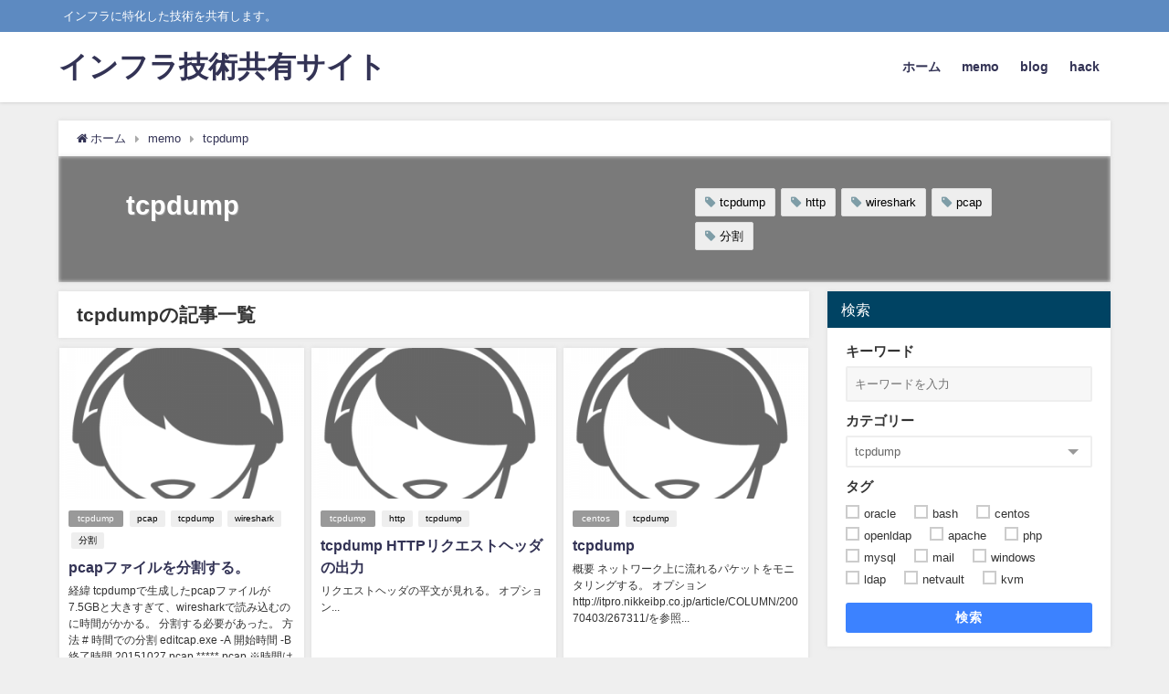

--- FILE ---
content_type: text/html; charset=UTF-8
request_url: https://memo.wakaue.info/category/memo/tcpdump/
body_size: 13629
content:
<!DOCTYPE html>
<html lang="ja">
<head>
<meta charset="utf-8">
<meta http-equiv="X-UA-Compatible" content="IE=edge">
<meta name="viewport" content="width=device-width, initial-scale=1" />
<title>tcpdump</title>
<meta name="description" content="">
<meta name="robots" content="archive,noindex,follow">
<link rel="canonical" href="https://memo.wakaue.info/category/memo/tcpdump/">
<link rel="shortcut icon" href="">
<!--[if IE]>
		<link rel="shortcut icon" href="">
<![endif]-->
<link rel="apple-touch-icon" href="" />
<meta name='robots' content='max-image-preview:large' />
<link rel='dns-prefetch' href='//cdnjs.cloudflare.com' />
<link rel='dns-prefetch' href='//s.w.org' />
<link rel="alternate" type="application/rss+xml" title="インフラ技術共有サイト &raquo; フィード" href="https://memo.wakaue.info/feed/" />
<link rel="alternate" type="application/rss+xml" title="インフラ技術共有サイト &raquo; コメントフィード" href="https://memo.wakaue.info/comments/feed/" />
<link rel="alternate" type="application/rss+xml" title="インフラ技術共有サイト &raquo; tcpdump カテゴリーのフィード" href="https://memo.wakaue.info/category/memo/tcpdump/feed/" />
<link rel='stylesheet'   href='https://memo.wakaue.info/wp-includes/css/dist/block-library/style.min.css?ver=4.7.2'  media='all'>
<link rel='stylesheet'   href='https://memo.wakaue.info/wp-content/themes/diver/style.min.css?ver=4.7.2'  media='all'>
<link rel='stylesheet'   href='https://memo.wakaue.info/wp-content/themes/diver_child/style.css?ver=4.7.2'  media='all'>
<link rel='stylesheet'   href='https://memo.wakaue.info/wp-content/themes/diver/lib/functions/editor/gutenberg/blocks.min.css?ver=4.7.2'  media='all'>
<link rel='stylesheet'   href='https://cdnjs.cloudflare.com/ajax/libs/Swiper/4.5.0/css/swiper.min.css'  media='all'>
<script src='https://memo.wakaue.info/wp-includes/js/jquery/jquery.min.js?ver=4.7.2' id='jquery-core-js'></script>
<script src='https://memo.wakaue.info/wp-includes/js/jquery/jquery-migrate.min.js?ver=4.7.2' id='jquery-migrate-js'></script>
<link rel="https://api.w.org/" href="https://memo.wakaue.info/wp-json/" /><link rel="alternate" type="application/json" href="https://memo.wakaue.info/wp-json/wp/v2/categories/42" /><link rel="EditURI" type="application/rsd+xml" title="RSD" href="https://memo.wakaue.info/xmlrpc.php?rsd" />
<link rel="wlwmanifest" type="application/wlwmanifest+xml" href="https://memo.wakaue.info/wp-includes/wlwmanifest.xml" /> 
<meta name="generator" content="WordPress 5.8.12" />
<script async src="https://securepubads.g.doubleclick.net/tag/js/gpt.js"></script>

<script>
  window.googletag = window.googletag || { cmd: [] };
  let interstitialSlot;
  googletag.cmd.push(() => {
    //googletag.pubads().disableInitialLoad();
    googletag.pubads().enableSingleRequest();
    // Define a web interstitial ad slot.
    interstitialSlot = googletag.defineOutOfPageSlot(
      "/22988665961/uni_interstitial_ad",
      googletag.enums.OutOfPageFormat.INTERSTITIAL,
    );
    // Slot returns null if the page or device does not support interstitials.
    if (interstitialSlot) {
      // Enable optional interstitial triggers and register the slot.
      interstitialSlot.addService(googletag.pubads());
      interstitialSlot.addService(googletag.pubads()).setConfig({
        interstitial: {
          triggers: {
            unhideWindow: true,
          },
        },
      });
      document.getElementById("status").textContent = "Interstitial is loading...";
      // Add event listener to enable navigation once the interstitial loads.
      // If this event doesn't fire, try clearing local storage and refreshing
      // the page.
      googletag.pubads().addEventListener("slotOnload", (event) => {
        if (interstitialSlot === event.slot) {
          document.getElementById("link").style.display = "block";
          document.getElementById("status").textContent = "Interstitial is loaded.";
        }
      });
      // By default, the detected language of the current page is used to render
      // interstitial UI elements. This behavior can be overridden by manually
      // specifying the document language:
      // googletag.pubads().set("document_language", "en");
    }
    // Define static ad slots.
    googletag.defineSlot('/22988665961/uni_interstitial_ad', [300, 250], 'div-gpt-ad-1706144949253-0').addService(googletag.pubads());
    googletag.pubads().enableSingleRequest();
    googletag.enableServices();
  });
</script>

<script async src="https://memo.wakaue.info/prebid.js"></script>
<script>
        	  var PREBID_TIMEOUT = 1000;
            var FAILSAFE_TIMEOUT = 3000;
        
            var googletag = googletag || {};
            googletag.cmd = googletag.cmd || [];

            var pbjs = pbjs || {};
            pbjs.que = pbjs.que || [];
            googletag.cmd.push(function() {
              // GAMの広告リクエストを止める（Prebid.jsのビッダーリクエスト・レスポンスを先に行いたいため）
              //googletag.pubads().disableInitialLoad();
            });

            function initAdserver() {
                if (pbjs.initAdserverSet) return;

                googletag.cmd.push(function() {
                    pbjs.que.push(function() {
                        //pbjs.setTargetingForGPTAsync();
                        pbjs.setTargetingForGPTAsync && pbjs.setTargetingForGPTAsync();
                        googletag.pubads().refresh();
                    });
                });

                pbjs.initAdserverSet = true;
            }

            pbjs.que.push(function() {
                pbjs.enableAnalytics([{
                    provider: "uniquest",
                    options: {
                      pubId : 'test',
                      sid : '4vzXOjPA'
                    }
                  }]);
                var adUnits = [
                    {
                        code: '/22988665961/headerbid_1',
                        mediaTypes: {
                            banner: {
                                sizes: [
                                    [300, 300]
                                    ,[300, 250]
                                ]
                            },
                        },
                        bids: [{
                            bidder: 'uniquest',
                            params: {
                                sid: '4vzXOjPA'
                            }
                        }]
                    }
                ];

                var adUnits2 = [
                    {
                        code: '/22988665961/headerbid_1',
                        mediaTypes: {
                            banner: {
                                sizes: [
                                    [300, 250]
                                ]
                            },
                        },
                        bids: [{
                            bidder: 'uniquest',
                            params: {
                                sid: '3pwnAHWX'
                            }
                        }]
                    }
                ];

                pbjs.setConfig({
                    debug: true,
                    cache: {
                        url: false
                    },
                });

                pbjs.addAdUnits(adUnits);
                pbjs.addAdUnits(adUnits2);
                pbjs.requestBids({
                		timeout: PREBID_TIMEOUT,
                    bidsBackHandler: function(bidResponses) {
                        initAdserver();
                    }
                });
                pbjs.setConfig({enableTIDs: true});
                
            });
            
        // in case PBJS doesn't load
        setTimeout(initAdserver, FAILSAFE_TIMEOUT);
        </script>
        <script>
            googletag.cmd.push(function() {
                googletag.defineSlot(
                    '/22988665961/headerbid_1',
                    [[300, 250], [300, 300]], 
                    'div-gpt-ad-1729139260450-0')
                .addService(googletag.pubads());
                //googletag.pubads().disableInitialLoad();
                googletag.pubads().enableSingleRequest();
                googletag.enableServices();
            });

        </script><style>body{background-image:url()}</style><style>#onlynav ul ul,#nav_fixed #nav ul ul,.header-logo #nav ul ul{visibility:hidden;opacity:0;transition:.2s ease-in-out;transform:translateY(10px)}#onlynav ul ul ul,#nav_fixed #nav ul ul ul,.header-logo #nav ul ul ul{transform:translateX(-20px) translateY(0)}#onlynav ul li:hover>ul,#nav_fixed #nav ul li:hover>ul,.header-logo #nav ul li:hover>ul{visibility:visible;opacity:1;transform:translateY(0)}#onlynav ul ul li:hover>ul,#nav_fixed #nav ul ul li:hover>ul,.header-logo #nav ul ul li:hover>ul{transform:translateX(0) translateY(0)}</style><style>body{background-color:#efefef;color:#333}a{color:#335}a:hover{color:#6495ED}.content{color:#000}.content a{color:#6f97bc}.content a:hover{color:#6495ED}.header-wrap,#header ul.sub-menu,#header ul.children,#scrollnav,.description_sp{background:#fff;color:#333}.header-wrap a,#scrollnav a,div.logo_title{color:#335}.header-wrap a:hover,div.logo_title:hover{color:#6495ED}.drawer-nav-btn span{background-color:#335}.drawer-nav-btn:before,.drawer-nav-btn:after{border-color:#335}#scrollnav ul li a{background:rgba(255,255,255,.8);color:#505050}.header_small_menu{background:#5d8ac1;color:#fff}.header_small_menu a{color:#fff}.header_small_menu a:hover{color:#6495ED}#nav_fixed.fixed,#nav_fixed #nav ul ul{background:#fff;color:#333}#nav_fixed.fixed a,#nav_fixed .logo_title{color:#335}#nav_fixed.fixed a:hover{color:#6495ED}#nav_fixed .drawer-nav-btn:before,#nav_fixed .drawer-nav-btn:after{border-color:#335}#nav_fixed .drawer-nav-btn span{background-color:#335}#onlynav{background:#fff;color:#333}#onlynav ul li a{color:#333}#onlynav ul ul.sub-menu{background:#fff}#onlynav div>ul>li>a:before{border-color:#333}#onlynav ul>li:hover>a:hover,#onlynav ul>li:hover>a,#onlynav ul>li:hover li:hover>a,#onlynav ul li:hover ul li ul li:hover>a{background:#5d8ac1;color:#fff}#onlynav ul li ul li ul:before{border-left-color:#fff}#onlynav ul li:last-child ul li ul:before{border-right-color:#fff}#bigfooter{background:#fff;color:#333}#bigfooter a{color:#335}#bigfooter a:hover{color:#6495ED}#footer{background:#fff;color:#999}#footer a{color:#335}#footer a:hover{color:#6495ED}#sidebar .widget{background:#fff;color:#333}#sidebar .widget a:hover{color:#6495ED}.post-box-contents,#main-wrap #pickup_posts_container img,.hentry,#single-main .post-sub,.navigation,.single_thumbnail,.in_loop,#breadcrumb,.pickup-cat-list,.maintop-widget,.mainbottom-widget,#share_plz,.sticky-post-box,.catpage_content_wrap,.cat-post-main{background:#fff}.post-box{border-color:#eee}.drawer_content_title,.searchbox_content_title{background:#eee;color:#333}.drawer-nav,#header_search{background:#fff}.drawer-nav,.drawer-nav a,#header_search,#header_search a{color:#000}#footer_sticky_menu{background:rgba(255,255,255,.8)}.footermenu_col{background:rgba(255,255,255,.8);color:#333}a.page-numbers{background:#afafaf;color:#fff}.pagination .current{background:#607d8b;color:#fff}</style><style>@media screen and (min-width:1201px){#main-wrap,.header-wrap .header-logo,.header_small_content,.bigfooter_wrap,.footer_content,.container_top_widget,.container_bottom_widget{width:90%}}@media screen and (max-width:1200px){#main-wrap,.header-wrap .header-logo,.header_small_content,.bigfooter_wrap,.footer_content,.container_top_widget,.container_bottom_widget{width:96%}}@media screen and (max-width:768px){#main-wrap,.header-wrap .header-logo,.header_small_content,.bigfooter_wrap,.footer_content,.container_top_widget,.container_bottom_widget{width:100%}}@media screen and (min-width:960px){#sidebar{width:310px}}</style><style type="text/css" id="syntaxhighlighteranchor"></style>
<link rel="icon" href="https://memo.wakaue.info/wp-content/uploads/2015/07/cropped-l_010-32x32.png" sizes="32x32" />
<link rel="icon" href="https://memo.wakaue.info/wp-content/uploads/2015/07/cropped-l_010-192x192.png" sizes="192x192" />
<link rel="apple-touch-icon" href="https://memo.wakaue.info/wp-content/uploads/2015/07/cropped-l_010-180x180.png" />
<meta name="msapplication-TileImage" content="https://memo.wakaue.info/wp-content/uploads/2015/07/cropped-l_010-270x270.png" />

<script src="https://www.youtube.com/iframe_api"></script>

</head>
<body itemscope="itemscope" itemtype="http://schema.org/WebPage" class="archive category category-tcpdump category-42 wp-embed-responsive">

<div id="container">
<!-- header -->
	<!-- lpページでは表示しない -->
	<div id="header" class="clearfix">
					<header class="header-wrap" role="banner" itemscope="itemscope" itemtype="http://schema.org/WPHeader">
			<div class="header_small_menu clearfix">
		<div class="header_small_content">
			<div id="description">インフラに特化した技術を共有します。</div>
			<nav class="header_small_menu_right" role="navigation" itemscope="itemscope" itemtype="http://scheme.org/SiteNavigationElement">
							</nav>
		</div>
	</div>

			<div class="header-logo clearfix">
				

				<!-- /Navigation -->
				<div id="logo">
										<a href="https://memo.wakaue.info/">
													<div class="logo_title">インフラ技術共有サイト</div>
											</a>
				</div>
									<nav id="nav" role="navigation" itemscope="itemscope" itemtype="http://scheme.org/SiteNavigationElement">
						<div class="menu-%e3%83%a1%e3%83%8b%e3%83%a5%e3%83%bc-1-container"><ul id="mainnavul" class="menu"><li id="menu-item-29" class="menu-item menu-item-type-custom menu-item-object-custom menu-item-29"><a href="/">ホーム</a></li>
<li id="menu-item-33" class="menu-item menu-item-type-taxonomy menu-item-object-category current-category-ancestor menu-item-33"><a href="https://memo.wakaue.info/category/memo/">memo</a></li>
<li id="menu-item-31" class="menu-item menu-item-type-taxonomy menu-item-object-category menu-item-31"><a href="https://memo.wakaue.info/category/blog/">blog</a></li>
<li id="menu-item-32" class="menu-item menu-item-type-taxonomy menu-item-object-category menu-item-32"><a href="https://memo.wakaue.info/category/hack/">hack</a></li>
</ul></div>					</nav>
							</div>
		</header>
		<nav id="scrollnav" class="inline-nospace" role="navigation" itemscope="itemscope" itemtype="http://scheme.org/SiteNavigationElement">
					</nav>
		
		<div id="nav_fixed">
		<div class="header-logo clearfix">
			<!-- Navigation -->
			

			<!-- /Navigation -->
			<div class="logo clearfix">
				<a href="https://memo.wakaue.info/">
											<div class="logo_title">インフラ技術共有サイト</div>
									</a>
			</div>
					<nav id="nav" role="navigation" itemscope="itemscope" itemtype="http://scheme.org/SiteNavigationElement">
				<div class="menu-%e3%83%a1%e3%83%8b%e3%83%a5%e3%83%bc-1-container"><ul id="fixnavul" class="menu"><li class="menu-item menu-item-type-custom menu-item-object-custom menu-item-29"><a href="/">ホーム</a></li>
<li class="menu-item menu-item-type-taxonomy menu-item-object-category current-category-ancestor menu-item-33"><a href="https://memo.wakaue.info/category/memo/">memo</a></li>
<li class="menu-item menu-item-type-taxonomy menu-item-object-category menu-item-31"><a href="https://memo.wakaue.info/category/blog/">blog</a></li>
<li class="menu-item menu-item-type-taxonomy menu-item-object-category menu-item-32"><a href="https://memo.wakaue.info/category/hack/">hack</a></li>
</ul></div>			</nav>
				</div>
	</div>
							</div>
	<div class="d_sp">
		</div>
	
	<div id="main-wrap">
	<ul id="breadcrumb" itemscope itemtype="http://schema.org/BreadcrumbList">
<li itemprop="itemListElement" itemscope itemtype="http://schema.org/ListItem"><a href="https://memo.wakaue.info/" itemprop="item"><span itemprop="name"><i class="fa fa-home" aria-hidden="true"></i> ホーム</span></a><meta itemprop="position" content="1" /></li><li itemprop="itemListElement" itemscope itemtype="http://schema.org/ListItem"><a href="https://memo.wakaue.info/category/memo/" itemprop="item"><span itemprop="name">memo</span></a><meta itemprop="position" content="2" /></li><li itemprop="itemListElement" itemscope itemtype="http://schema.org/ListItem"><a href="https://memo.wakaue.info/category/memo/tcpdump/" itemprop="item"><span itemprop="name">tcpdump</span></a><meta itemprop="position" content="2" /></li></ul>	

    <div class="catpage_content_wrap" style="color:#fff;">
    <div class="cover lazyload" data-bg="" style="background-color: #999;"></div>
        <div class="innner clearfix">
            <div class="catpage_inner_content">
                <h1 class="catpage_title">tcpdump</h1>
                                              </div>
                            <div class="catpage_tag">
                    <a href="https://memo.wakaue.info/tag/tcpdump/" class="tag-cloud-link tag-link-124 tag-link-position-1" style="font-size: 10pt;">tcpdump</a>
<a href="https://memo.wakaue.info/tag/http/" class="tag-cloud-link tag-link-221 tag-link-position-2" style="font-size: 10pt;">http</a>
<a href="https://memo.wakaue.info/tag/wireshark/" class="tag-cloud-link tag-link-296 tag-link-position-3" style="font-size: 10pt;">wireshark</a>
<a href="https://memo.wakaue.info/tag/pcap/" class="tag-cloud-link tag-link-298 tag-link-position-4" style="font-size: 10pt;">pcap</a>
<a href="https://memo.wakaue.info/tag/%e5%88%86%e5%89%b2/" class="tag-cloud-link tag-link-297 tag-link-position-5" style="font-size: 10pt;">分割</a>                </div>
                    </div>
    </div>


	<!-- main -->
	<main id="main" style="float:left;margin-right:-330px;padding-right:330px;" role="main">
		<div class="wrap-post-title">tcpdumpの記事一覧</div>

		<section class="wrap-grid-post-box">
	
					<article class="grid_post-box" role="article">
			<div class="post-box-contents clearfix" data-href="https://memo.wakaue.info/memo/split-pcap/">
				<figure class="grid_post_thumbnail post-box-thumbnail">
										<div class="post_thumbnail_wrap post-box-thumbnail__wrap">
					<img src="[data-uri]" data-src="https://memo.wakaue.info/wp-content/uploads/2015/07/l_081-300x300.png" width="300" height="300" class="lazyload" alt="pcapファイルを分割する。">					</div>
					
				</figure>

				<section class="post-meta-all">
											<div class="post-cat" style="background:"><a href="https://memo.wakaue.info/category/memo/tcpdump/" rel="category tag">tcpdump</a></div>
											<div class="post-tag"><a href="https://memo.wakaue.info/tag/pcap/" rel="tag">pcap</a><a href="https://memo.wakaue.info/tag/tcpdump/" rel="tag">tcpdump</a><a href="https://memo.wakaue.info/tag/wireshark/" rel="tag">wireshark</a><a href="https://memo.wakaue.info/tag/%e5%88%86%e5%89%b2/" rel="tag">分割</a></div>					<div class="post-title">
						<a href="https://memo.wakaue.info/memo/split-pcap/" title="pcapファイルを分割する。" rel="bookmark">pcapファイルを分割する。</a>
					</div>
					<div class="post-substr">
											経緯 tcpdumpで生成したpcapファイルが7.5GBと大きすぎて、wiresharkで読み込むのに時間がかかる。 分割する必要があった。 方法 # 時間での分割 editcap.exe -A 開始時間 -B 終了時間 20151027.pcap *****.pcap ※時間はの形式で記載する。 例) 2015-1...										</div>
				</section>
									<time datetime="2015-10-27" class="post-date">
					2015年10月27日	
					</time>
													<ul class="post-author">
						<li class="post-author-thum"><img alt='' src='https://secure.gravatar.com/avatar/64702490be9d4d83e0fb7bf5f149886f?s=25&#038;d=mm&#038;r=g' srcset='https://secure.gravatar.com/avatar/64702490be9d4d83e0fb7bf5f149886f?s=50&#038;d=mm&#038;r=g 2x' class='avatar avatar-25 photo' height='25' width='25' loading='lazy'/></li>
						<li class="post-author-name"><a href="https://memo.wakaue.info/author/uekawa/">wakaue</a></li>
					</ul>
							</div>
		</article>
		
					<article class="grid_post-box" role="article">
			<div class="post-box-contents clearfix" data-href="https://memo.wakaue.info/memo/tcpdump-http-request-header/">
				<figure class="grid_post_thumbnail post-box-thumbnail">
										<div class="post_thumbnail_wrap post-box-thumbnail__wrap">
					<img src="[data-uri]" data-src="https://memo.wakaue.info/wp-content/uploads/2015/07/l_081-300x300.png" width="300" height="300" class="lazyload" alt="tcpdump HTTPリクエストヘッダの出力">					</div>
					
				</figure>

				<section class="post-meta-all">
											<div class="post-cat" style="background:"><a href="https://memo.wakaue.info/category/memo/tcpdump/" rel="category tag">tcpdump</a></div>
											<div class="post-tag"><a href="https://memo.wakaue.info/tag/http/" rel="tag">http</a><a href="https://memo.wakaue.info/tag/tcpdump/" rel="tag">tcpdump</a></div>					<div class="post-title">
						<a href="https://memo.wakaue.info/memo/tcpdump-http-request-header/" title="tcpdump HTTPリクエストヘッダの出力" rel="bookmark">tcpdump HTTPリクエストヘッダの出力</a>
					</div>
					<div class="post-substr">
											リクエストヘッダの平文が見れる。 オプション...										</div>
				</section>
									<time datetime="2015-03-01" class="post-date">
					2015年3月1日	
					</time>
													<ul class="post-author">
						<li class="post-author-thum"><img alt='' src='https://secure.gravatar.com/avatar/64702490be9d4d83e0fb7bf5f149886f?s=25&#038;d=mm&#038;r=g' srcset='https://secure.gravatar.com/avatar/64702490be9d4d83e0fb7bf5f149886f?s=50&#038;d=mm&#038;r=g 2x' class='avatar avatar-25 photo' height='25' width='25' loading='lazy'/></li>
						<li class="post-author-name"><a href="https://memo.wakaue.info/author/uekawa/">wakaue</a></li>
					</ul>
							</div>
		</article>
		
					<article class="grid_post-box" role="article">
			<div class="post-box-contents clearfix" data-href="https://memo.wakaue.info/memo/tcpdump/">
				<figure class="grid_post_thumbnail post-box-thumbnail">
										<div class="post_thumbnail_wrap post-box-thumbnail__wrap">
					<img src="[data-uri]" data-src="https://memo.wakaue.info/wp-content/uploads/2015/07/l_081-300x300.png" width="300" height="300" class="lazyload" alt="tcpdump">					</div>
					
				</figure>

				<section class="post-meta-all">
											<div class="post-cat" style="background:"><a href="https://memo.wakaue.info/category/memo/centos/" rel="category tag">centos</a></div>
											<div class="post-tag"><a href="https://memo.wakaue.info/tag/tcpdump/" rel="tag">tcpdump</a></div>					<div class="post-title">
						<a href="https://memo.wakaue.info/memo/tcpdump/" title="tcpdump" rel="bookmark">tcpdump</a>
					</div>
					<div class="post-substr">
											概要 ネットワーク上に流れるパケットをモニタリングする。 オプション http://itpro.nikkeibp.co.jp/article/COLUMN/20070403/267311/を参照...										</div>
				</section>
									<time datetime="2015-03-01" class="post-date">
					2015年3月1日	
					</time>
													<ul class="post-author">
						<li class="post-author-thum"><img alt='' src='https://secure.gravatar.com/avatar/64702490be9d4d83e0fb7bf5f149886f?s=25&#038;d=mm&#038;r=g' srcset='https://secure.gravatar.com/avatar/64702490be9d4d83e0fb7bf5f149886f?s=50&#038;d=mm&#038;r=g 2x' class='avatar avatar-25 photo' height='25' width='25' loading='lazy'/></li>
						<li class="post-author-name"><a href="https://memo.wakaue.info/author/uekawa/">wakaue</a></li>
					</ul>
							</div>
		</article>
			</section>

<style> 
	.grid_post-box .post-meta-all {padding-bottom: 33px;}
	@media screen and (max-width: 599px){
		.grid_post-box .post-meta-all{padding-bottom: 28px;}
	}
</style>
<!-- pager -->
<!-- /pager	 -->	</main>
	<!-- /main -->
		<!-- sidebar -->
	<div id="sidebar" style="float:right;" role="complementary">
		<div class="sidebar_content">
						<div id="diver_widget_search-3" class="widget widget_diver_widget_search"><div class="widgettitle">検索</div><form class="search-widget" method="get" action="https://memo.wakaue.info"><div class="search-widget__col"><label class="search-widget__label">キーワード</label><input type="text" name="s" class="search-widget__input" placeholder="キーワードを入力" value=""></div><div class="search-widget__col"><label class="search-widget__label">カテゴリー</label><div class="search-widget__select"><select name="cat"><option value>カテゴリーを選択</option><option value="349" >airbnb</option><option value="7" >aix</option><option value="8" >apache</option><option value="226" >apache</option><option value="12" >bash</option><option value="13" >big-ip</option><option value="14" >bind</option><option value="3" >blog</option><option value="15" >cacti</option><option value="16" >capture</option><option value="17" >centos</option><option value="18" >cisco</option><option value="253" >cooking</option><option value="19" >DNS</option><option value="20" >excel</option><option value="21" >firefox</option><option value="369" >gdpr</option><option value="4" >hack</option><option value="353" >iphone</option><option value="5" >java</option><option value="22" >kvm</option><option value="23" >ldap</option><option value="24" >MacOS X</option><option value="25" >mail</option><option value="2" >memo</option><option value="9" >mod_cband</option><option value="225" >mod_cband</option><option value="227" >mod_cband</option><option value="150" >mod_proxy</option><option value="10" >mod_rewrite</option><option value="26" >mysql</option><option value="27" >nagios</option><option value="28" >netvault</option><option value="29" >NFS</option><option value="370" >nginx</option><option value="30" >oepnssl</option><option value="31" >oracle</option><option value="32" >pam</option><option value="33" >php</option><option value="34" >postfix</option><option value="35" >postgres</option><option value="36" >python</option><option value="363" >radiusd</option><option value="176" >rasberry pi</option><option value="37" >RHEL</option><option value="38" >rsyslog</option><option value="39" >script</option><option value="365" >security</option><option value="40" >sendmail</option><option value="333" >server</option><option value="288" >smtp</option><option value="41" >svn</option><option value="42"  selected='selected'>tcpdump</option><option value="6" >tomcat</option><option value="261" >Troubleshooting</option><option value="43" >Websphere</option><option value="44" >windows</option><option value="45" >windows server</option><option value="295" >wireshark</option><option value="11" >X-Forwarded-For</option><option value="151" >X-Forwarded-for</option><option value="46" >ガラケー</option><option value="47" >ネットワーク</option><option value="48" >不正アクセス</option><option value="49" >医療費</option><option value="1" >未分類</option><option value="50" >領収書</option><option value="228" >高負荷</option></select></div></div><div class="search-widget__col"><label class="search-widget__label">タグ</label><label><input type="checkbox" class="search-widget__checkbox" name="tag[]" value="oracle"  /><span class="search-widget__checkbox-label">oracle</span></label><label><input type="checkbox" class="search-widget__checkbox" name="tag[]" value="bash"  /><span class="search-widget__checkbox-label">bash</span></label><label><input type="checkbox" class="search-widget__checkbox" name="tag[]" value="centos"  /><span class="search-widget__checkbox-label">centos</span></label><label><input type="checkbox" class="search-widget__checkbox" name="tag[]" value="openldap"  /><span class="search-widget__checkbox-label">openldap</span></label><label><input type="checkbox" class="search-widget__checkbox" name="tag[]" value="apache"  /><span class="search-widget__checkbox-label">apache</span></label><label><input type="checkbox" class="search-widget__checkbox" name="tag[]" value="php"  /><span class="search-widget__checkbox-label">php</span></label><label><input type="checkbox" class="search-widget__checkbox" name="tag[]" value="mysql"  /><span class="search-widget__checkbox-label">mysql</span></label><label><input type="checkbox" class="search-widget__checkbox" name="tag[]" value="mail"  /><span class="search-widget__checkbox-label">mail</span></label><label><input type="checkbox" class="search-widget__checkbox" name="tag[]" value="windows"  /><span class="search-widget__checkbox-label">windows</span></label><label><input type="checkbox" class="search-widget__checkbox" name="tag[]" value="ldap"  /><span class="search-widget__checkbox-label">ldap</span></label><label><input type="checkbox" class="search-widget__checkbox" name="tag[]" value="netvault"  /><span class="search-widget__checkbox-label">netvault</span></label><label><input type="checkbox" class="search-widget__checkbox" name="tag[]" value="kvm"  /><span class="search-widget__checkbox-label">kvm</span></label></div><button type="submit" class="search-widget__submit" value="search">検索</button></form></div>            <div class="clearfix diver_widget_adarea">
                <div class="diver_widget_adlabel">スポンサーリンク</div>
                                    <div class="diver_ad"><script async src="https://pagead2.googlesyndication.com/pagead/js/adsbygoogle.js?client=ca-pub-9302181481979710"
     crossorigin="anonymous"></script>
<!-- TOP広告 -->
<ins class="adsbygoogle"
     style="display:block"
     data-ad-client="ca-pub-9302181481979710"
     data-ad-slot="6115222991"
     data-ad-format="auto"
     data-full-width-responsive="true"></ins>
<script>
     (adsbygoogle = window.adsbygoogle || []).push({});
</script></div>
                            </div>
            
		<div id="recent-posts-4" class="widget widget_recent_entries">
		<div class="widgettitle">最近の投稿</div>
		<ul>
											<li>
					<a href="https://memo.wakaue.info/memo/gdpr/maxmind-geoip%e3%83%87%e3%83%bc%e3%82%bf%e3%81%ae%e8%87%aa%e5%8b%95%e6%9b%b4%e6%96%b0/">maxmind GeoIPデータの自動更新</a>
									</li>
											<li>
					<a href="https://memo.wakaue.info/memo/maxmind-dbnginx/">maxmind DB+nginx</a>
									</li>
											<li>
					<a href="https://memo.wakaue.info/memo/gdpr/post-625/">globalIP の国確認について</a>
									</li>
											<li>
					<a href="https://memo.wakaue.info/memo/fortigate-geo-block/">fortigate geo block</a>
									</li>
											<li>
					<a href="https://memo.wakaue.info/memo/ldap/radiusd-ldap-slave/">radiusdとopenldap(slave)の連携について</a>
									</li>
					</ul>

		</div>            <div class="clearfix diver_widget_adarea">
                <div class="diver_widget_adlabel">スポンサーリンク</div>
                                    <div class="diver_ad"><script async src="https://pagead2.googlesyndication.com/pagead/js/adsbygoogle.js?client=ca-pub-9302181481979710"
     crossorigin="anonymous"></script>
<!-- TOP広告 -->
<ins class="adsbygoogle"
     style="display:block"
     data-ad-client="ca-pub-9302181481979710"
     data-ad-slot="6115222991"
     data-ad-format="auto"
     data-full-width-responsive="true"></ins>
<script>
     (adsbygoogle = window.adsbygoogle || []).push({});
</script></div>
                            </div>
            <div id="text-12" class="widget widget_text"><div class="widgettitle">リンク</div>			<div class="textwidget"><a href='http://www.jitaku-svr.info/' target='_blank' rel="noopener">先輩のサイト</a>
</div>
		</div><div id="archives-2" class="widget widget_archive"><div class="widgettitle">アーカイブ</div>
			<ul>
					<li><a href='https://memo.wakaue.info/2021/09/'>2021年9月</a></li>
	<li><a href='https://memo.wakaue.info/2017/07/'>2017年7月</a></li>
	<li><a href='https://memo.wakaue.info/2016/03/'>2016年3月</a></li>
	<li><a href='https://memo.wakaue.info/2016/02/'>2016年2月</a></li>
	<li><a href='https://memo.wakaue.info/2016/01/'>2016年1月</a></li>
	<li><a href='https://memo.wakaue.info/2015/11/'>2015年11月</a></li>
	<li><a href='https://memo.wakaue.info/2015/10/'>2015年10月</a></li>
	<li><a href='https://memo.wakaue.info/2015/08/'>2015年8月</a></li>
	<li><a href='https://memo.wakaue.info/2015/07/'>2015年7月</a></li>
	<li><a href='https://memo.wakaue.info/2015/06/'>2015年6月</a></li>
	<li><a href='https://memo.wakaue.info/2015/03/'>2015年3月</a></li>
	<li><a href='https://memo.wakaue.info/2015/02/'>2015年2月</a></li>
	<li><a href='https://memo.wakaue.info/2015/01/'>2015年1月</a></li>
			</ul>

			</div><div id="categories-2" class="widget widget_categories"><div class="widgettitle">カテゴリー</div>
			<ul>
					<li class="cat-item cat-item-226"><a href="https://memo.wakaue.info/category/apache-2/">apache <span class="count">1</span></a>
</li>
	<li class="cat-item cat-item-3"><a href="https://memo.wakaue.info/category/blog/">blog <span class="count">7</span></a>
</li>
	<li class="cat-item cat-item-253"><a href="https://memo.wakaue.info/category/cooking/">cooking <span class="count">1</span></a>
</li>
	<li class="cat-item cat-item-4"><a href="https://memo.wakaue.info/category/hack/">hack <span class="count">2</span></a>
</li>
	<li class="cat-item cat-item-2 current-cat-parent current-cat-ancestor"><a href="https://memo.wakaue.info/category/memo/">memo <span class="count">136</span></a>
<ul class='children'>
	<li class="cat-item cat-item-7"><a href="https://memo.wakaue.info/category/memo/aix/">aix <span class="count">1</span></a>
</li>
	<li class="cat-item cat-item-8"><a href="https://memo.wakaue.info/category/memo/apache/">apache <span class="count">7</span></a>
	<ul class='children'>
	<li class="cat-item cat-item-225"><a href="https://memo.wakaue.info/category/memo/apache/mod_cband-apache/">mod_cband <span class="count">1</span></a>
</li>
	<li class="cat-item cat-item-150"><a href="https://memo.wakaue.info/category/memo/apache/mod_proxy/">mod_proxy <span class="count">2</span></a>
</li>
	<li class="cat-item cat-item-151"><a href="https://memo.wakaue.info/category/memo/apache/x-forwarded-for-apache/">X-Forwarded-for <span class="count">1</span></a>
</li>
	</ul>
</li>
	<li class="cat-item cat-item-12"><a href="https://memo.wakaue.info/category/memo/bash/">bash <span class="count">17</span></a>
</li>
	<li class="cat-item cat-item-13"><a href="https://memo.wakaue.info/category/memo/big-ip/">big-ip <span class="count">2</span></a>
</li>
	<li class="cat-item cat-item-14"><a href="https://memo.wakaue.info/category/memo/bind/">bind <span class="count">1</span></a>
</li>
	<li class="cat-item cat-item-15"><a href="https://memo.wakaue.info/category/memo/cacti/">cacti <span class="count">1</span></a>
</li>
	<li class="cat-item cat-item-16"><a href="https://memo.wakaue.info/category/memo/capture/">capture <span class="count">1</span></a>
</li>
	<li class="cat-item cat-item-17"><a href="https://memo.wakaue.info/category/memo/centos/">centos <span class="count">20</span></a>
</li>
	<li class="cat-item cat-item-18"><a href="https://memo.wakaue.info/category/memo/cisco/">cisco <span class="count">3</span></a>
</li>
	<li class="cat-item cat-item-20"><a href="https://memo.wakaue.info/category/memo/excel/">excel <span class="count">4</span></a>
</li>
	<li class="cat-item cat-item-21"><a href="https://memo.wakaue.info/category/memo/firefox/">firefox <span class="count">1</span></a>
</li>
	<li class="cat-item cat-item-369"><a href="https://memo.wakaue.info/category/memo/gdpr/">gdpr <span class="count">3</span></a>
</li>
	<li class="cat-item cat-item-353"><a href="https://memo.wakaue.info/category/memo/iphone/">iphone <span class="count">1</span></a>
</li>
	<li class="cat-item cat-item-5"><a href="https://memo.wakaue.info/category/memo/java/">java <span class="count">1</span></a>
</li>
	<li class="cat-item cat-item-22"><a href="https://memo.wakaue.info/category/memo/kvm/">kvm <span class="count">4</span></a>
</li>
	<li class="cat-item cat-item-23"><a href="https://memo.wakaue.info/category/memo/ldap/">ldap <span class="count">12</span></a>
</li>
	<li class="cat-item cat-item-24"><a href="https://memo.wakaue.info/category/memo/macos-x/">MacOS X <span class="count">1</span></a>
</li>
	<li class="cat-item cat-item-25"><a href="https://memo.wakaue.info/category/memo/mail/">mail <span class="count">7</span></a>
</li>
	<li class="cat-item cat-item-26"><a href="https://memo.wakaue.info/category/memo/mysql/">mysql <span class="count">7</span></a>
</li>
	<li class="cat-item cat-item-27"><a href="https://memo.wakaue.info/category/memo/nagios/">nagios <span class="count">1</span></a>
</li>
	<li class="cat-item cat-item-28"><a href="https://memo.wakaue.info/category/memo/netvault/">netvault <span class="count">3</span></a>
</li>
	<li class="cat-item cat-item-29"><a href="https://memo.wakaue.info/category/memo/nfs/">NFS <span class="count">3</span></a>
</li>
	<li class="cat-item cat-item-31"><a href="https://memo.wakaue.info/category/memo/oracle/">oracle <span class="count">12</span></a>
</li>
	<li class="cat-item cat-item-32"><a href="https://memo.wakaue.info/category/memo/pam/">pam <span class="count">2</span></a>
</li>
	<li class="cat-item cat-item-33"><a href="https://memo.wakaue.info/category/memo/php/">php <span class="count">7</span></a>
</li>
	<li class="cat-item cat-item-34"><a href="https://memo.wakaue.info/category/memo/postfix/">postfix <span class="count">5</span></a>
</li>
	<li class="cat-item cat-item-35"><a href="https://memo.wakaue.info/category/memo/postgres/">postgres <span class="count">2</span></a>
</li>
	<li class="cat-item cat-item-36"><a href="https://memo.wakaue.info/category/memo/python/">python <span class="count">3</span></a>
</li>
	<li class="cat-item cat-item-176"><a href="https://memo.wakaue.info/category/memo/rasberry-pi/">rasberry pi <span class="count">1</span></a>
</li>
	<li class="cat-item cat-item-37"><a href="https://memo.wakaue.info/category/memo/rhel/">RHEL <span class="count">2</span></a>
</li>
	<li class="cat-item cat-item-38"><a href="https://memo.wakaue.info/category/memo/rsyslog/">rsyslog <span class="count">1</span></a>
</li>
	<li class="cat-item cat-item-39"><a href="https://memo.wakaue.info/category/memo/script/">script <span class="count">4</span></a>
</li>
	<li class="cat-item cat-item-365"><a href="https://memo.wakaue.info/category/memo/security/">security <span class="count">1</span></a>
</li>
	<li class="cat-item cat-item-40"><a href="https://memo.wakaue.info/category/memo/sendmail/">sendmail <span class="count">3</span></a>
</li>
	<li class="cat-item cat-item-333"><a href="https://memo.wakaue.info/category/memo/server/">server <span class="count">2</span></a>
</li>
	<li class="cat-item cat-item-288"><a href="https://memo.wakaue.info/category/memo/smtp/">smtp <span class="count">1</span></a>
</li>
	<li class="cat-item cat-item-42 current-cat"><a aria-current="page" href="https://memo.wakaue.info/category/memo/tcpdump/">tcpdump <span class="count">3</span></a>
</li>
	<li class="cat-item cat-item-6"><a href="https://memo.wakaue.info/category/memo/tomcat/">tomcat <span class="count">2</span></a>
</li>
	<li class="cat-item cat-item-261"><a href="https://memo.wakaue.info/category/memo/troubleshooting/">Troubleshooting <span class="count">4</span></a>
</li>
	<li class="cat-item cat-item-43"><a href="https://memo.wakaue.info/category/memo/websphere/">Websphere <span class="count">1</span></a>
</li>
	<li class="cat-item cat-item-44"><a href="https://memo.wakaue.info/category/memo/windows/">windows <span class="count">6</span></a>
</li>
	<li class="cat-item cat-item-45"><a href="https://memo.wakaue.info/category/memo/windows-server/">windows server <span class="count">6</span></a>
</li>
	<li class="cat-item cat-item-295"><a href="https://memo.wakaue.info/category/memo/wireshark/">wireshark <span class="count">1</span></a>
</li>
	<li class="cat-item cat-item-46"><a href="https://memo.wakaue.info/category/memo/%e3%82%ac%e3%83%a9%e3%82%b1%e3%83%bc/">ガラケー <span class="count">1</span></a>
</li>
	<li class="cat-item cat-item-47"><a href="https://memo.wakaue.info/category/memo/%e3%83%8d%e3%83%83%e3%83%88%e3%83%af%e3%83%bc%e3%82%af/">ネットワーク <span class="count">2</span></a>
</li>
	<li class="cat-item cat-item-48"><a href="https://memo.wakaue.info/category/memo/%e4%b8%8d%e6%ad%a3%e3%82%a2%e3%82%af%e3%82%bb%e3%82%b9/">不正アクセス <span class="count">3</span></a>
</li>
	<li class="cat-item cat-item-49"><a href="https://memo.wakaue.info/category/memo/%e5%8c%bb%e7%99%82%e8%b2%bb/">医療費 <span class="count">1</span></a>
</li>
	<li class="cat-item cat-item-50"><a href="https://memo.wakaue.info/category/memo/%e9%a0%98%e5%8f%8e%e6%9b%b8/">領収書 <span class="count">1</span></a>
</li>
</ul>
</li>
	<li class="cat-item cat-item-370"><a href="https://memo.wakaue.info/category/nginx/">nginx <span class="count">2</span></a>
</li>
	<li class="cat-item cat-item-363"><a href="https://memo.wakaue.info/category/radiusd/">radiusd <span class="count">1</span></a>
</li>
	<li class="cat-item cat-item-228"><a href="https://memo.wakaue.info/category/%e9%ab%98%e8%b2%a0%e8%8d%b7/">高負荷 <span class="count">1</span></a>
</li>
			</ul>

			</div><div id="text-13" class="widget widget_text">			<div class="textwidget"><script>
  (function(i,s,o,g,r,a,m){i['GoogleAnalyticsObject']=r;i[r]=i[r]||function(){
  (i[r].q=i[r].q||[]).push(arguments)},i[r].l=1*new Date();a=s.createElement(o),
  m=s.getElementsByTagName(o)[0];a.async=1;a.src=g;m.parentNode.insertBefore(a,m)
  })(window,document,'script','//www.google-analytics.com/analytics.js','ga');

  ga('create', 'UA-17629760-6', 'auto');
  ga('send', 'pageview');

</script>
</div>
		</div><div id="text-14" class="widget widget_text">			<div class="textwidget"><script async src="https://pagead2.googlesyndication.com/pagead/js/adsbygoogle.js?client=ca-pub-9302181481979710"
     crossorigin="anonymous"></script>
<!-- help-wiki-300_250 -->
<ins class="adsbygoogle"
     style="display:inline-block;width:300px;height:250px"
     data-ad-client="ca-pub-9302181481979710"
     data-ad-slot="6739483154"></ins>
<script>
     (adsbygoogle = window.adsbygoogle || []).push({});
</script></div>
		</div>						<div id="fix_sidebar">
						<div id="text-16" class="widget fix_sidebar widget_text"><div class="widgettitle">p</div>			<div class="textwidget"><!-- /22988665961/headerbid_1 -->
<div id='div-gpt-ad-1729139260450-0' style='min-width: 300px; min-height: 250px;'>
  <script>
    googletag.cmd.push(function() { googletag.display('div-gpt-ad-1729139260450-0'); });
  </script>
</div></div>
		</div>									</div>
		</div>
	</div>
	<!-- /sidebar -->
</div>
				</div>
		<!-- /container -->
		
			<!-- Big footer -->
						<!-- /Big footer -->

			<!-- footer -->
			<footer id="footer">
				<div class="footer_content clearfix">
					<nav class="footer_navi" role="navigation">
						<div class="menu-%e3%83%a1%e3%83%8b%e3%83%a5%e3%83%bc-1-container"><ul id="menu-%e3%83%a1%e3%83%8b%e3%83%a5%e3%83%bc-3" class="menu"><li class="menu-item menu-item-type-custom menu-item-object-custom menu-item-29"><a href="/">ホーム</a></li>
<li class="menu-item menu-item-type-taxonomy menu-item-object-category current-category-ancestor menu-item-33"><a href="https://memo.wakaue.info/category/memo/">memo</a></li>
<li class="menu-item menu-item-type-taxonomy menu-item-object-category menu-item-31"><a href="https://memo.wakaue.info/category/blog/">blog</a></li>
<li class="menu-item menu-item-type-taxonomy menu-item-object-category menu-item-32"><a href="https://memo.wakaue.info/category/hack/">hack</a></li>
</ul></div>					</nav>
					<p id="copyright">インフラ技術共有サイト All Rights Reserved.</p>
				</div>
			</footer>
			<!-- /footer -->
						<!-- フッターmenu -->
						<!-- フッターCTA -->
					
		<style>@media screen and (max-width:599px){.grid_post-box{width:50%!important}}</style><style>.appeal_box,#share_plz,.hentry,#single-main .post-sub,#breadcrumb,#sidebar .widget,.navigation,.wrap-post-title,.pickup-cat-wrap,.maintop-widget,.mainbottom-widget,.post-box-contents,#main-wrap .pickup_post_list,.sticky-post-box,.p-entry__tw-follow,.p-entry__push,.catpage_content_wrap,#cta{-webkit-box-shadow:0 0 5px #ddd;-moz-box-shadow:0 0 5px #ddd;box-shadow:0 0 5px #ddd;-webkit-box-shadow:0 0 0 5px rgba(150,150,150,.2);-moz-box-shadow:0 0 5px rgba(150,150,150,.2);box-shadow:0 0 5px rgba(150,150,150,.2)}</style><style>.newlabel{display:inline-block;position:absolute;margin:0;text-align:center;font-size:13px;color:#fff;font-size:13px;background:#f66;top:0}.newlabel span{color:#fff;background:#f66}.pickup-cat-img .newlabel::before{content:"";top:0;left:0;border-bottom:40px solid transparent;border-left:40px solid #f66;position:absolute}.pickup-cat-img .newlabel span{font-size:11px;display:block;top:6px;transform:rotate(-45deg);left:0;position:absolute;z-index:101;background:0 0}@media screen and (max-width:768px){.newlabel span{font-size:.6em}}</style><style>.post-box-contents .newlable{top:0}.post-box-contents .newlabel::before{content:"";top:0;left:0;border-bottom:4em solid transparent;border-left:4em solid #f66;position:absolute}.post-box-contents .newlabel span{white-space:nowrap;display:block;top:8px;transform:rotate(-45deg);left:2px;position:absolute;z-index:101;background:0 0}@media screen and (max-width:768px){.post-box-contents .newlabel::before{border-bottom:3em solid transparent;border-left:3em solid #f66}.post-box-contents .newlabel span{top:7px;left:1px}}</style><style>@media screen and (min-width:560px){.grid_post-box:hover .grid_post_thumbnail img,.post-box:hover .post_thumbnail img{-webkit-transform:scale(1.2);transform:scale(1.2)}}</style><style>#page-top a{background:rgba(0,0,0,.6);color:#fff}</style><style>.wpp-list li:nth-child(1):after,.diver_popular_posts li.widget_post_list:nth-child(1):after{background:rgb(255,230,88)}.wpp-list li:nth-child(2):after,.diver_popular_posts li.widget_post_list:nth-child(2):after{background:#ccc}.wpp-list li:nth-child(3):after,.diver_popular_posts li.widget_post_list:nth-child(3):after{background:rgba(255,121,37,.8)}.wpp-list li:after{content:counter(wpp-ranking,decimal);counter-increment:wpp-ranking}.diver_popular_posts li.widget_post_list:after{content:counter(dpp-ranking,decimal);counter-increment:dpp-ranking}.wpp-list li:after,.diver_popular_posts li.widget_post_list:after{line-height:1;position:absolute;padding:3px 6px;left:4px;top:4px;background:#313131;color:#fff;font-size:1em;border-radius:50%;font-weight:bold;z-index:}</style><style>h2{color:#fff}h3{color:#333;border:0}h4{color:#666}h5{color:#666}</style><style>.content h2{background:#607d8b;border-radius:3px}</style><style>.content h3{border-bottom:2px solid #333;background:#fff;border-radius:0}</style><style>.content h4{padding-left:30px;border-bottom:2px solid #666;border-radius:0}.content h4::after{position:absolute;top:.8em;left:.4em;z-index:2;content:'';width:10px;height:10px;background-color:#666;-webkit-transform:rotate(45deg);transform:rotate(45deg)}</style><style>.wrap-post-title,.wrap-post-title a{color:#333}</style><style>.wrap-post-title,.widget .wrap-post-title{background:#fff}</style><style>.widgettitle{color:#fff}</style><style>.widgettitle{background:#004363}</style><style>.content{font-size:17px;line-height:1.8}.content p{padding:0 0 1em}.content ul,.content ol,.content table,.content dl{margin-bottom:1em}.single_thumbnail img{max-height:500px}@media screen and (max-width:768px){.content{font-size:16px}}</style><style>.diver_firstview_simple.stripe.length{background-image:linear-gradient(-90deg,transparent 25%,#fff 25%,#fff 50%,transparent 50%,transparent 75%,#fff 75%,#fff);background-size:80px 50px}.diver_firstview_simple.stripe.slant{background-image:linear-gradient(-45deg,transparent 25%,#fff 25%,#fff 50%,transparent 50%,transparent 75%,#fff 75%,#fff);background-size:50px 50px}.diver_firstview_simple.stripe.vertical{background-image:linear-gradient(0deg,transparent 25%,#fff 25%,#fff 50%,transparent 50%,transparent 75%,#fff 75%,#fff);background-size:50px 80px}.diver_firstview_simple.dot{background-image:radial-gradient(#fff 20%,transparent 0),radial-gradient(#fff 20%,transparent 0);background-position:0 0,10px 10px;background-size:20px 20px}.diver_firstview_simple.tile.length,.diver_firstview_simple.tile.vertical{background-image:linear-gradient(45deg,#fff 25%,transparent 25%,transparent 75%,#fff 75%,#fff),linear-gradient(45deg,#fff 25%,transparent 25%,transparent 75%,#fff 75%,#fff);background-position:5px 5px,40px 40px;background-size:70px 70px}.diver_firstview_simple.tile.slant{background-image:linear-gradient(45deg,#fff 25%,transparent 25%,transparent 75%,#fff 75%,#fff),linear-gradient(-45deg,#fff 25%,transparent 25%,transparent 75%,#fff 75%,#fff);background-size:50px 50px;background-position:25px}.diver_firstview_simple.grad.length{background:linear-gradient(#fff,#759ab2)}.diver_firstview_simple.grad.vertical{background:linear-gradient(-90deg,#fff,#759ab2)}.diver_firstview_simple.grad.slant{background:linear-gradient(-45deg,#fff,#759ab2)}.single_thumbnail:before{content:'';background:inherit;-webkit-filter:grayscale(100%) blur(5px) brightness(.9);-moz-filter:grayscale(100%) blur(5px) brightness(.9);-o-filter:grayscale(100%) blur(5px) brightness(.9);-ms-filter:grayscale(100%) blur(5px) brightness(.9);filter:grayscale(100%) blur(5px) brightness(.9);position:absolute;top:-5px;left:-5px;right:-5px;bottom:-5px;z-index:-1}/****************************************

          カエレバ・ヨメレバ

		*****************************************/.cstmreba{width:98%;height:auto;margin:36px 0}.booklink-box,.kaerebalink-box,.tomarebalink-box{width:100%;background-color:#fff;overflow:hidden;box-sizing:border-box;padding:12px 8px;margin:1em 0;-webkit-box-shadow:0 0 5px rgba(0,0,0,.1);-moz-box-shadow:0 0 5px rgba(0,0,0,.1);box-shadow:0 0 5px rgba(0,0,0,.1)}.booklink-image,.kaerebalink-image,.tomarebalink-image{width:150px;float:left;margin:0 14px 0 0;text-align:center}.booklink-image a,.kaerebalink-image a,.tomarebalink-image a{width:100%;display:block}.booklink-image a img,.kaerebalink-image a img,.tomarebalink-image a img{margin:0;padding:0;text-align:center}.booklink-info,.kaerebalink-info,.tomarebalink-info{overflow:hidden;line-height:170%;color:#333}.booklink-info a,.kaerebalink-info a,.tomarebalink-info a{text-decoration:none}.booklink-name>a,.kaerebalink-name>a,.tomarebalink-name>a{border-bottom:1px dotted;color:#04c;font-size:16px}.booklink-name>a:hover,.kaerebalink-name>a:hover,.tomarebalink-name>a:hover{color:#722031}.booklink-powered-date,.kaerebalink-powered-date,.tomarebalink-powered-date{font-size:10px;line-height:150%}.booklink-powered-date a,.kaerebalink-powered-date a,.tomarebalink-powered-date a{border-bottom:1px dotted;color:#04c}.booklink-detail,.kaerebalink-detail,.tomarebalink-address{font-size:12px}.kaerebalink-link1 img,.booklink-link2 img,.tomarebalink-link1 img{display:none}.booklink-link2>div,.kaerebalink-link1>div,.tomarebalink-link1>div{float:left;width:32.33333%;margin:.5% 0;margin-right:1%}/***** ボタンデザインここから ******/.booklink-link2 a,.kaerebalink-link1 a,.tomarebalink-link1 a{width:100%;display:inline-block;text-align:center;font-size:.9em;line-height:2em;padding:3% 1%;margin:1px 0;border-radius:2px;color:#fff!important;box-shadow:0 2px 0 #ccc;background:#ccc;position:relative;transition:0s;font-weight:bold}.booklink-link2 a:hover,.kaerebalink-link1 a:hover,.tomarebalink-link1 a:hover{top:2px;box-shadow:none}.tomarebalink-link1 .shoplinkrakuten a{background:#76ae25}.tomarebalink-link1 .shoplinkjalan a{background:#ff7a15}.tomarebalink-link1 .shoplinkjtb a{background:#c81528}.tomarebalink-link1 .shoplinkknt a{background:#0b499d}.tomarebalink-link1 .shoplinkikyu a{background:#bf9500}.tomarebalink-link1 .shoplinkrurubu a{background:#006}.tomarebalink-link1 .shoplinkyahoo a{background:#f03}.kaerebalink-link1 .shoplinkyahoo a{background:#f03}.kaerebalink-link1 .shoplinkbellemaison a{background:#84be24}.kaerebalink-link1 .shoplinkcecile a{background:#8d124b}.kaerebalink-link1 .shoplinkkakakucom a{background:#314995}.booklink-link2 .shoplinkkindle a{background:#007dcd}.booklink-link2 .shoplinkrakukobo a{background:#d50000}.booklink-link2 .shoplinkbk1 a{background:#0085cd}.booklink-link2 .shoplinkehon a{background:#2a2c6d}.booklink-link2 .shoplinkkino a{background:#003e92}.booklink-link2 .shoplinktoshokan a{background:#333}.kaerebalink-link1 .shoplinkamazon a,.booklink-link2 .shoplinkamazon a{background:#FF9901}.kaerebalink-link1 .shoplinkrakuten a,.booklink-link2 .shoplinkrakuten a{background:#c20004}.kaerebalink-link1 .shoplinkseven a,.booklink-link2 .shoplinkseven a{background:#225496}/***** ボタンデザインここまで ******/.booklink-footer{clear:both}/***  解像度480px以下のスタイル ***/@media screen and (max-width:480px){.booklink-image,.kaerebalink-image,.tomarebalink-image{width:100%;float:none!important}.booklink-link2>div,.kaerebalink-link1>div,.tomarebalink-link1>div{width:49%;margin:.5%}.booklink-info,.kaerebalink-info,.tomarebalink-info{text-align:center;padding-bottom:1px}}/**** kaereba ****/</style><style>.nav_in_btn li.nav_in_btn_list_1 a{background:#fff;color:#335}.nav_in_btn li.nav_in_btn_list_2 a{background:#fff;color:#335}.nav_in_btn li.nav_in_btn_list_3 a{background:#fff;color:#335}.nav_in_btn li.nav_in_btn_list_4 a{background:#fff;color:#335}.nav_in_btn ul li{border-left:solid 1px #d4d4d4}.nav_in_btn ul li:last-child{border-right:solid 1px #d4d4d4}.nav_in_btn ul li i{font-size:30px}.d_sp .nav_in_btn ul li{width:100%}</style><link rel='stylesheet'   href='https://maxcdn.bootstrapcdn.com/font-awesome/4.7.0/css/font-awesome.min.css'  media='all'>
<link rel='stylesheet'   href='https://cdnjs.cloudflare.com/ajax/libs/lity/2.3.1/lity.min.css'  media='all'>
<link rel='stylesheet'   href='https://memo.wakaue.info/wp-content/themes/diver/lib/assets/prism/prism.css?ver=4.7.2'  media='all'>
<script defer src='https://memo.wakaue.info/wp-content/themes/diver/lib/assets/sticky/jquery.fit-sidebar.min.js?ver=4.7.2' id='sticky-js'></script>
<script defer src='https://memo.wakaue.info/wp-content/themes/diver/lib/assets/diver.min.js?ver=4.7.2' id='diver-main-js-js'></script>
<script src='//cdnjs.cloudflare.com/ajax/libs/lazysizes/4.1.5/plugins/unveilhooks/ls.unveilhooks.min.js?ver=5.8.12' id='unveilhooks-js'></script>
<script src='//cdnjs.cloudflare.com/ajax/libs/lazysizes/4.1.5/lazysizes.min.js?ver=5.8.12' id='lazysize-js'></script>
<script src='https://cdnjs.cloudflare.com/ajax/libs/Swiper/4.5.0/js/swiper.min.js?ver=5.8.12' id='swiperjs-js'></script>
<script defer src='https://cdnjs.cloudflare.com/ajax/libs/gsap/2.1.2/TweenMax.min.js?ver=5.8.12' id='tweenmax-js'></script>
<script defer src='https://cdnjs.cloudflare.com/ajax/libs/lity/2.3.1/lity.min.js?ver=5.8.12' id='lity-js'></script>
<script defer src='https://memo.wakaue.info/wp-content/themes/diver/lib/assets/prism/prism.js?ver=4.7.2' id='prism-js'></script>
<script src='https://memo.wakaue.info/wp-includes/js/wp-embed.min.js?ver=4.7.2' id='wp-embed-js'></script>
		<script>!function(d,i){if(!d.getElementById(i)){var j=d.createElement("script");j.id=i;j.src="https://widgets.getpocket.com/v1/j/btn.js?v=1";var w=d.getElementById(i);d.body.appendChild(j);}}(document,"pocket-btn-js");</script>
		
		<div class="drawer-overlay"></div>
		<div class="drawer-nav"></div>

				<div id="header_search" class="lity-hide">
					</div>
			</body>
</html>

--- FILE ---
content_type: text/html; charset=utf-8
request_url: https://www.google.com/recaptcha/api2/aframe
body_size: 268
content:
<!DOCTYPE HTML><html><head><meta http-equiv="content-type" content="text/html; charset=UTF-8"></head><body><script nonce="ILNSdTyTgPE-vxyFKYgjWA">/** Anti-fraud and anti-abuse applications only. See google.com/recaptcha */ try{var clients={'sodar':'https://pagead2.googlesyndication.com/pagead/sodar?'};window.addEventListener("message",function(a){try{if(a.source===window.parent){var b=JSON.parse(a.data);var c=clients[b['id']];if(c){var d=document.createElement('img');d.src=c+b['params']+'&rc='+(localStorage.getItem("rc::a")?sessionStorage.getItem("rc::b"):"");window.document.body.appendChild(d);sessionStorage.setItem("rc::e",parseInt(sessionStorage.getItem("rc::e")||0)+1);localStorage.setItem("rc::h",'1769120462948');}}}catch(b){}});window.parent.postMessage("_grecaptcha_ready", "*");}catch(b){}</script></body></html>

--- FILE ---
content_type: text/plain
request_url: https://www.google-analytics.com/j/collect?v=1&_v=j102&a=606905168&t=pageview&_s=1&dl=https%3A%2F%2Fmemo.wakaue.info%2Fcategory%2Fmemo%2Ftcpdump%2F&ul=en-us%40posix&dt=tcpdump&sr=1280x720&vp=1280x720&_u=IEBAAEABAAAAACAAI~&jid=50599304&gjid=289207148&cid=1623238005.1769120461&tid=UA-17629760-6&_gid=1825840052.1769120461&_r=1&_slc=1&z=1256020360
body_size: -450
content:
2,cG-P61MV4SZGB